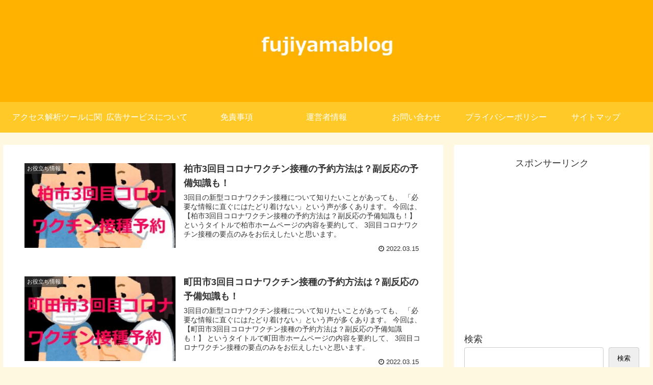

--- FILE ---
content_type: text/html; charset=utf-8
request_url: https://www.google.com/recaptcha/api2/aframe
body_size: 268
content:
<!DOCTYPE HTML><html><head><meta http-equiv="content-type" content="text/html; charset=UTF-8"></head><body><script nonce="1gn_4N36J5J7rqNbR8ETKw">/** Anti-fraud and anti-abuse applications only. See google.com/recaptcha */ try{var clients={'sodar':'https://pagead2.googlesyndication.com/pagead/sodar?'};window.addEventListener("message",function(a){try{if(a.source===window.parent){var b=JSON.parse(a.data);var c=clients[b['id']];if(c){var d=document.createElement('img');d.src=c+b['params']+'&rc='+(localStorage.getItem("rc::a")?sessionStorage.getItem("rc::b"):"");window.document.body.appendChild(d);sessionStorage.setItem("rc::e",parseInt(sessionStorage.getItem("rc::e")||0)+1);localStorage.setItem("rc::h",'1762830789631');}}}catch(b){}});window.parent.postMessage("_grecaptcha_ready", "*");}catch(b){}</script></body></html>

--- FILE ---
content_type: application/javascript
request_url: https://fujimtb.jp/wp-content/plugins/simpleblogdesign-main/addon/scroll-hint/index.js?ver=1.1.3&fver=20221210015651
body_size: 20
content:
(function () {
	new ScrollHint(".sbd-table--scroll > table", {
		i18n: {
			scrollable: 'スクロールできます'
		}
	});
}());